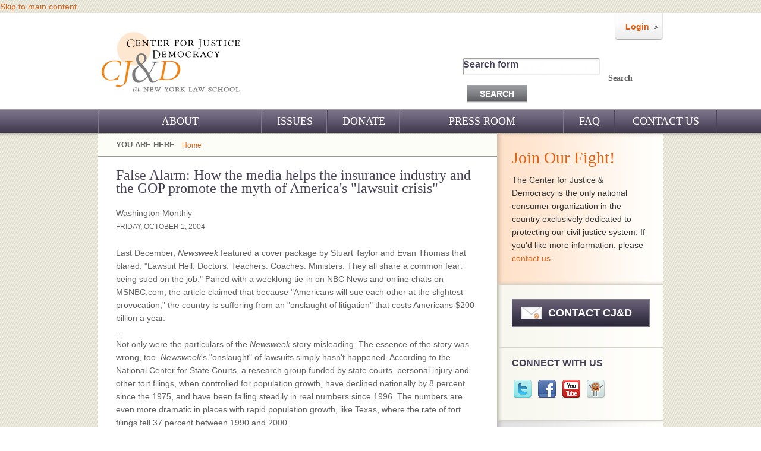

--- FILE ---
content_type: text/html; charset=utf-8
request_url: https://centerjd.org/content/false-alarm-how-media-helps-insurance-industry-and-gop-promote-myth-americas-lawsuit-crisis
body_size: 7451
content:
<!DOCTYPE html PUBLIC "-//W3C//DTD XHTML+RDFa 1.0//EN"
  "http://www.w3.org/MarkUp/DTD/xhtml-rdfa-1.dtd">
<html xmlns="http://www.w3.org/1999/xhtml" xml:lang="en" version="XHTML+RDFa 1.0" dir="ltr"
  xmlns:content="http://purl.org/rss/1.0/modules/content/"
  xmlns:dc="http://purl.org/dc/terms/"
  xmlns:foaf="http://xmlns.com/foaf/0.1/"
  xmlns:og="http://ogp.me/ns#"
  xmlns:rdfs="http://www.w3.org/2000/01/rdf-schema#"
  xmlns:sioc="http://rdfs.org/sioc/ns#"
  xmlns:sioct="http://rdfs.org/sioc/types#"
  xmlns:skos="http://www.w3.org/2004/02/skos/core#"
  xmlns:xsd="http://www.w3.org/2001/XMLSchema#">

<head profile="http://www.w3.org/1999/xhtml/vocab">
  <meta http-equiv="Content-Type" content="text/html; charset=utf-8" />
<meta property="og:url" content="https://centerjd.org/content/false-alarm-how-media-helps-insurance-industry-and-gop-promote-myth-americas-lawsuit-crisis" />
<meta content="False Alarm: How the media helps the insurance industry and the GOP promote the myth of America&amp;#039;s &amp;quot;lawsuit crisis&amp;quot;" about="/content/false-alarm-how-media-helps-insurance-industry-and-gop-promote-myth-americas-lawsuit-crisis" property="dc:title" />
<meta about="/content/false-alarm-how-media-helps-insurance-industry-and-gop-promote-myth-americas-lawsuit-crisis" property="sioc:num_replies" content="0" datatype="xsd:integer" />
<link rel="shortcut icon" href="https://centerjd.org/sites/all/themes/bartik-ntf/favicon.ico" type="image/vnd.microsoft.icon" />
<meta property="og:site_name" content="centerjd.org" />
<meta property="og:title" content="False Alarm: How the media helps the insurance industry and the GOP promote the myth of America&#039;s &quot;lawsuit crisis&quot;" />
<link rel="canonical" href="/content/false-alarm-how-media-helps-insurance-industry-and-gop-promote-myth-americas-lawsuit-crisis" />
<link rel="shortlink" href="/node/968" />
<meta name="generator" content="Drupal 7 (http://drupal.org)" />
<meta property="og:type" content="article" />
  <title>False Alarm: How the media helps the insurance industry and the GOP promote the myth of America&#039;s &quot;lawsuit crisis&quot; | centerjd.org</title>
  <meta name="description" content="CJ&amp;D is a tax-exempt nonprofit group that works to protect the civil justice system and fight tort reform." />
  <style type="text/css" media="all">@import url("https://centerjd.org/modules/system/system.base.css?q5pe8z");
@import url("https://centerjd.org/modules/system/system.menus.css?q5pe8z");
@import url("https://centerjd.org/modules/system/system.messages.css?q5pe8z");
@import url("https://centerjd.org/modules/system/system.theme.css?q5pe8z");</style>
<style type="text/css" media="all">@import url("https://centerjd.org/modules/aggregator/aggregator.css?q5pe8z");
@import url("https://centerjd.org/modules/comment/comment.css?q5pe8z");
@import url("https://centerjd.org/modules/date/date_api/date.css?q5pe8z");
@import url("https://centerjd.org/modules/date/date_popup/themes/datepicker.1.7.css?q5pe8z");
@import url("https://centerjd.org/modules/field/theme/field.css?q5pe8z");
@import url("https://centerjd.org/sites/all/modules/google_cse/google_cse.css?q5pe8z");
@import url("https://centerjd.org/sites/all/modules/logintoboggan/logintoboggan.css?q5pe8z");
@import url("https://centerjd.org/sites/all/modules/mollom/mollom.css?q5pe8z");
@import url("https://centerjd.org/modules/node/node.css?q5pe8z");
@import url("https://centerjd.org/modules/poll/poll.css?q5pe8z");
@import url("https://centerjd.org/modules/search/search.css?q5pe8z");
@import url("https://centerjd.org/modules/user/user.css?q5pe8z");
@import url("https://centerjd.org/modules/forum/forum.css?q5pe8z");
@import url("https://centerjd.org/modules/views/css/views.css?q5pe8z");</style>
<style type="text/css" media="all">@import url("https://centerjd.org/sites/all/modules/ckeditor/ckeditor.css?q5pe8z");
@import url("https://centerjd.org/modules/ctools/css/ctools.css?q5pe8z");
@import url("https://centerjd.org/modules/nice_menus/nice_menus.css?q5pe8z");
@import url("https://centerjd.org/modules/panels/css/panels.css?q5pe8z");
@import url("https://centerjd.org/sites/all/themes/bartik-ntf/css/style.css?q5pe8z");
@import url("https://centerjd.org/sites/all/libraries/nivo-slider/nivo-slider.css?q5pe8z");
@import url("https://centerjd.org/sites/all/libraries/nivo-slider/themes/default/default.css?q5pe8z");</style>
<style type="text/css" media="all">@import url("https://centerjd.org/sites/all/themes/bartik-ntf/css/styles.css?q5pe8z");</style>
  <script type="text/javascript" src="https://ajax.googleapis.com/ajax/libs/jquery/1.5.2/jquery.min.js"></script>
<script type="text/javascript">
<!--//--><![CDATA[//><!--
window.jQuery || document.write("<script src='/modules/jquery_update/replace/jquery/jquery.min.js'>\x3C/script>")
//--><!]]>
</script>
<script type="text/javascript" src="https://centerjd.org/misc/jquery.once.js?v=1.2"></script>
<script type="text/javascript" src="https://centerjd.org/misc/drupal.js?q5pe8z"></script>
<script type="text/javascript" src="https://centerjd.org/modules/admin_menu/admin_devel/admin_devel.js?q5pe8z"></script>
<script type="text/javascript" src="https://centerjd.org/sites/all/modules/google_cse/google_cse.js?q5pe8z"></script>
<script type="text/javascript" src="https://centerjd.org/modules/nice_menus/superfish/js/superfish.js?q5pe8z"></script>
<script type="text/javascript" src="https://centerjd.org/modules/nice_menus/superfish/js/jquery.bgiframe.min.js?q5pe8z"></script>
<script type="text/javascript" src="https://centerjd.org/modules/nice_menus/superfish/js/jquery.hoverIntent.minified.js?q5pe8z"></script>
<script type="text/javascript" src="https://centerjd.org/modules/nice_menus/nice_menus.js?q5pe8z"></script>
<script type="text/javascript" src="https://centerjd.org/modules/panels/js/panels.js?q5pe8z"></script>
<script type="text/javascript" src="https://centerjd.org/sites/all/libraries/nivo-slider/jquery.nivo.slider.pack.js?q5pe8z"></script>
<script type="text/javascript" src="https://centerjd.org/sites/all/modules/views_jqfx_nivoslider/js/views_jqfx_nivoslider.js?q5pe8z"></script>
<script type="text/javascript" src="https://centerjd.org/sites/all/modules/google_analytics/googleanalytics.js?q5pe8z"></script>
<script type="text/javascript" src="https://centerjd.org/sites/all/themes/bartik-ntf/js/jquery.min.js?q5pe8z"></script>
<script type="text/javascript" src="https://centerjd.org/modules/views/js/jquery.ui.dialog.patch.js?q5pe8z"></script>
<script type="text/javascript">
<!--//--><![CDATA[//><!--
jQuery.extend(Drupal.settings, {"basePath":"\/","pathPrefix":"","ajaxPageState":{"theme":"bartik","theme_token":"Hqzl_a37pHn4YTLdkzTuJERxjWvw8qbbvc1iNhmNPgg","js":{"0":1,"https:\/\/ajax.googleapis.com\/ajax\/libs\/jquery\/1.5.2\/jquery.min.js":1,"1":1,"misc\/jquery.once.js":1,"misc\/drupal.js":1,"modules\/admin_menu\/admin_devel\/admin_devel.js":1,"sites\/all\/modules\/google_cse\/google_cse.js":1,"modules\/nice_menus\/superfish\/js\/superfish.js":1,"modules\/nice_menus\/superfish\/js\/jquery.bgiframe.min.js":1,"modules\/nice_menus\/superfish\/js\/jquery.hoverIntent.minified.js":1,"modules\/nice_menus\/nice_menus.js":1,"modules\/panels\/js\/panels.js":1,"sites\/all\/libraries\/nivo-slider\/jquery.nivo.slider.pack.js":1,"sites\/all\/modules\/views_jqfx_nivoslider\/js\/views_jqfx_nivoslider.js":1,"sites\/all\/modules\/google_analytics\/googleanalytics.js":1,"sites\/all\/themes\/bartik-ntf\/js\/jquery.min.js":1,"modules\/views\/js\/jquery.ui.dialog.patch.js":1},"css":{"modules\/system\/system.base.css":1,"modules\/system\/system.menus.css":1,"modules\/system\/system.messages.css":1,"modules\/system\/system.theme.css":1,"modules\/aggregator\/aggregator.css":1,"modules\/comment\/comment.css":1,"modules\/date\/date_api\/date.css":1,"modules\/date\/date_popup\/themes\/datepicker.1.7.css":1,"modules\/field\/theme\/field.css":1,"sites\/all\/modules\/google_cse\/google_cse.css":1,"sites\/all\/modules\/logintoboggan\/logintoboggan.css":1,"sites\/all\/modules\/mollom\/mollom.css":1,"modules\/node\/node.css":1,"modules\/poll\/poll.css":1,"modules\/search\/search.css":1,"modules\/user\/user.css":1,"modules\/forum\/forum.css":1,"modules\/views\/css\/views.css":1,"sites\/all\/modules\/ckeditor\/ckeditor.css":1,"modules\/ctools\/css\/ctools.css":1,"modules\/nice_menus\/nice_menus.css":1,"modules\/panels\/css\/panels.css":1,"sites\/all\/themes\/bartik-ntf\/css\/style.css":1,"sites\/all\/libraries\/nivo-slider\/nivo-slider.css":1,"sites\/all\/libraries\/nivo-slider\/themes\/default\/default.css":1,"sites\/all\/themes\/bartik-ntf\/css\/styles.css":1}},"googleCSE":{"cx":"006637438869647196852:c8uscbs-nqk","language":"","resultsWidth":600,"domain":"www.google.com"},"nice_menus_options":{"delay":"800","speed":"slow"},"viewsJqfxNivoslider":{"views-jqfx-nivoslider-images-1":{"captionOpacity":0.8,"startSlide":0,"effect":"fade","slices":15,"boxCols":8,"boxRows":4,"animSpeed":500,"pauseTime":3000,"directionNav":true,"directionNavHide":true,"controlNav":true,"keyboardNav":true,"pauseOnHover":true,"manualAdvance":false}},"googleanalytics":{"trackOutbound":1,"trackMailto":1,"trackDownload":1,"trackDownloadExtensions":"7z|aac|arc|arj|asf|asx|avi|bin|csv|doc|exe|flv|gif|gz|gzip|hqx|jar|jpe?g|js|mp(2|3|4|e?g)|mov(ie)?|msi|msp|pdf|phps|png|ppt|qtm?|ra(m|r)?|sea|sit|tar|tgz|torrent|txt|wav|wma|wmv|wpd|xls|xml|z|zip"}});
//--><!]]>
</script>
</head>
<body class="html not-front not-logged-in one-sidebar sidebar-second page-node page-node- page-node-968 node-type-cjd-news" >
  <div id="skip-link">
    <a href="#main-content" class="element-invisible element-focusable">Skip to main content</a>
  </div>
    

<script type="text/javascript">
jQuery(document).ready(function(jQuery) {
$("#views-exposed-form-civil-justice-issues-in-state-page-1 #edit-tid option:first").text("Select One").addClass("select-one");
$("#views-exposed-form-civil-justice-issues-in-state-page-1 #edit-tid option:first").val("null");
});</script>

<!--
<script type="text/javascript">
jQuery(document).ready(function(jQuery) {
  // Code using $ as usual goes here.


var f = $('div.breadcrumb');

f.html(f.html().replace("Civil Justice Issues", "<a href='https://centerjd.org/civil-justice-issues'>Civil Justice Issues</a>"));

});

</script>
-->
<body class="node">

<!-- manual call to share buttons Jonah B  5/13/15 9:59 PM -->
<div id="fb-root"></div>
<script>(function(d, s, id) {
  var js, fjs = d.getElementsByTagName(s)[0];
  if (d.getElementById(id)) return;
  js = d.createElement(s); js.id = id;
  js.src = "//connect.facebook.net/en_US/sdk.js#xfbml=1&version=v2.3&appId=162901959730";
  fjs.parentNode.insertBefore(js, fjs);
}(document, 'script', 'facebook-jssdk'));</script>

<!-- Place this tag in your head or just before your close body tag. -->
<script src="https://apis.google.com/js/platform.js" async defer></script>

<!-- end manual call to share buttons Jonah B  5/13/15 9:59 PM -->

<div id="header">
  <div class="header_content">
    <div class="logo_part">
      <div class="logo">
                <a href="/" title="Home" rel="home" > <img src="https://centerjd.org/sites/all/themes/bartik-ntf/logo.png" alt="Home" /> </a>
              </div>
    </div>
        <div class="header_right_part">
      <div class="search_part">
                <div class="member_login">
          <div class="login_left_bg"></div>
          <div class="login"><a href="/user">Login</a></div>
          <div class="login_right_bg"></div>
        </div>
                </div>
        <div class="search">
                    <div class="search_inner">
                          <div class="region region-search">
    <div id="block-search-form" class="block block-search ">

    
  <div class="content">
    <form class="google-cse" action="/content/false-alarm-how-media-helps-insurance-industry-and-gop-promote-myth-americas-lawsuit-crisis" method="post" id="search-block-form" accept-charset="UTF-8"><div><div class="container-inline">
      <h2 class="element-invisible">Search form</h2>
    <div class="form-item form-type-textfield form-item-search-block-form">
  <label class="element-invisible" for="edit-search-block-form--2">Search </label>
 <input title="Enter the terms you wish to search for." type="text" id="edit-search-block-form--2" name="search_block_form" value="" size="15" maxlength="128" class="form-text" />
</div>
<div class="form-actions form-wrapper" id="edit-actions"><input type="submit" id="edit-submit" name="op" value="Search" class="form-submit" /></div><input type="hidden" name="form_build_id" value="form-wTQ0336itsP9E9uoCkvJxnbzhrb_nu96-_B1omEg6GA" />
<input type="hidden" name="form_id" value="search_block_form" />
</div>
</div></form>  </div>
</div>
  </div>
                      </div>
        </div>
      </div>
    </div>
  </div>
</div>
<!--header_part_close-->




<div id="nav_part">
  <!--navigation_Part-->
  <div class="nav_link">
          <div class="region region-nice-menu">
    <div id="block-nice-menus-1" class="block block-nice-menus ">

    <h2><span class="nice-menu-hide-title">Main menu</span></h2>
  
  <div class="content">
    <ul class="nice-menu nice-menu-down" id="nice-menu-1"><li class="menu-457 menuparent menu-path-about_us first  odd "><a href="/about_us" title="">About</a><ul class="inner_ul_menu"><li class="menu-502 menu-path-node-130 first  odd "><a href="/about-us/our-challenge">Our Challenge</a></li>
<li class="menu-840 menu-path-node-131 even "><a href="/about-us/our-work">Our Work</a></li>
<li class="menu-842 menu-path-node-132 odd "><a href="/about-us/our-history">Our History</a></li>
<li class="menu-843 menu-path-node-133 even "><a href="/about-us/our-support">Our Support</a></li>
<li class="menu-458 menu-path-node-134 odd "><a href="/about-us/staff">CJ&amp;D Staff</a></li>
<li class="menu-459 menu-path-node-135 even  last "><a href="/about-us/board-advisors">Board of Advisors</a></li>
</ul>
</li>
<li class="menu-1433 menu-path-issues even "><a href="/issues" title="Issues">Issues</a></li>
<li class="menu-1214 menu-path-node-57 odd "><a href="/donate" title="donate">DONATE</a></li>
<li class="menu-464 menuparent menu-path-press_room even "><a href="/press_room" title="">Press Room</a><ul class="inner_ul_menu"><li class="menu-1274 menu-path-node-1436 first  odd "><a href="/press-releases-cjd">Press Releases</a></li>
<li class="menu-1272 menu-path-node-1434 even "><a href="/present_2009">CJ&amp;D in the News</a></li>
<li class="menu-846 menu-path-videos-listing odd  last "><a href="/videos-listing" title="">Videos</a></li>
</ul>
</li>
<li class="menu-521 menu-path-faq odd "><a href="/faq" title="FAQ">FAQ</a></li>
<li class="menu-755 menu-path-contact even  last "><a href="/contact" title="Contact Us">Contact Us</a></li>
</ul>
  </div>
</div>
  </div>
          </div>
</div>
<!--navigation_Part-->
<!--container_Start-->
<div class="nav_shadow"></div>
<div id="container">
  <div class="content-text">
    <div class="left_content">
      <!--Left_part-->
            <div class="left_link"><h2 class="element-invisible">You are here</h2><div class="breadcrumb"><a href="/">Home</a></div></div>
                  <div class="discription">
        <div class="disc_content">                     <h1 class="title" id="page-title"> False Alarm: How the media helps the insurance industry and the GOP promote the myth of America&#039;s &quot;lawsuit crisis&quot; </h1>
                                        <div class="tabs">  </div>
                              		  



                      <div class="region region-content">
    <div id="block-system-main" class="block block-system ">

    
  <div class="content">
    
<div id="node-968" class="node node-cjd-news node-full clearfix" about="/content/false-alarm-how-media-helps-insurance-industry-and-gop-promote-myth-americas-lawsuit-crisis" typeof="sioc:Item foaf:Document">         <div class="content clearfix">
    <div class="field field-name-field-news-source field-type-text field-label-hidden"><div class="field-items"><div class="field-item even">Washington Monthly</div></div></div><div class="field field-name-field-news-publication-date field-type-datetime field-label-hidden"><div class="field-items"><div class="field-item even"><span class="date-display-single" property="dc:date" datatype="xsd:dateTime" content="2004-10-01T00:00:00-04:00">Friday, October 1, 2004</span></div></div></div><div class="field field-name-body field-type-text-with-summary field-label-hidden"><div class="field-items"><div class="field-item even" property="content:encoded"><p> <br />
Last December, <em>Newsweek</em> featured a cover package by Stuart Taylor and Evan Thomas that blared: "Lawsuit Hell: Doctors. Teachers. Coaches. Ministers. They all share a common fear: being sued on the job." Paired with a weeklong tie-in on NBC News and online chats on MSNBC.com, the article claimed that because "Americans will sue each other at the slightest provocation," the country is suffering from an "onslaught of litigation" that costs Americans $200 billion a year.<br />
…<br />
Not only were the particulars of the <em>Newsweek</em> story misleading. The essence of the story was wrong, too. <em>Newsweek</em>'s "onslaught" of lawsuits simply hasn't happened. According to the National Center for State Courts, a research group funded by state courts, personal injury and other tort filings, when controlled for population growth, have declined nationally by 8 percent since the 1975, and have been falling steadily in real numbers since 1996. The numbers are even more dramatic in places with rapid population growth, like Texas, where the rate of tort filings fell 37 percent between 1990 and 2000.<br />
…<br />
It's not as though <em>Newsweek</em> wasn't aware of these facts. On Friday, Dec. 5, a day before the story went to press, Taylor contacted the Association of Trial Lawyers of America (ATLA) for a quote. ATLA relayed the request to the nonprofit Center for Justice and Democracy (CJD), whose director, Joanne Doroshow, emailed Taylor information that contradicted some of the assertions in the story, including the state court data and a critique of the TTP study.<br />
For a copy of the complete article, contact <a href="/cdn-cgi/l/email-protection#ed8e888399889f8789ad8e888399889f8789c3829f8a">CJ&amp;D</a>.</p>
</div></div></div><div class="field field-name-field-videofiled field-type-media field-label-hidden"><div class="field-items"></div></div>  </div>
     </div>
  </div>
</div>
  </div>
                  </div>
                <div class="content-bottom"> 
            <!-- manually added facebook share button.  Sharethis plugin was broken. Jonah B  5/13/15 10:00 PM -->
            <table id="shareButtons">
                <tr>
                    <td valign="center">
                        <div class="fb-share-button" data-href="" data-layout="button_count"></div>
                    </td>
                    <td valign="center" style="padding-top:8px;padding-left:12px;">
                        <a href="https://twitter.com/share" class="twitter-share-button">Tweet</a> <script data-cfasync="false" src="/cdn-cgi/scripts/5c5dd728/cloudflare-static/email-decode.min.js"></script><script>!function(d,s,id){var js,fjs=d.getElementsByTagName(s)[0],p=/^http:/.test(d.location)?'http':'https';if(!d.getElementById(id)){js=d.createElement(s);js.id=id;js.src=p+'://platform.twitter.com/widgets.js';fjs.parentNode.insertBefore(js,fjs);}}(document, 'script', 'twitter-wjs');</script>
                    </td>
                    <td valign="center" style="padding-top:8px;padding-left:13px;">
                        <!-- Place this tag where you want the +1 button to render. -->
                        <div class="g-plusone" data-annotation="inline" data-size="medium" data-width="200"></div>
                    </td>
            </table>
            <!-- end facebook share button manual add -->
                    </div>
              </div>
    </div>
    <!--Left_part_End-->
    <div class="right_part">
      <!--right_part-->
      <!-- <div class="about_cj">-->
              <div class="region region-sidebar-second">
    <div id="block-block-2" class="block block-block membership">

    <h2>Join Our Fight!</h2>
  
  <div class="content">
    <p>The Center for Justice &amp; Democracy is the only national consumer organization in the country exclusively dedicated to protecting our civil justice system. If you'd like more information, please <a href="https://centerjd.org/contact">contact us</a>.</p>
  </div>
</div>
<div id="block-block-1" class="block block-block follows_box">

    
  <div class="content">
       <div class="update_btn">
   <a href="/contact">CONTACT CJ&D</a>
    </div>
          <h2>Connect with us</h2>
        <a href="https://twitter.com/centerjd" target="_blank"><img src="/sites/all/themes/bartik-ntf/images/t.png" alt="" title="" border="0" /></a> 
       <a href="https://www.facebook.com/centerjd"target="_blank"><img src="/sites/all/themes/bartik-ntf/images/f.png" alt="" title="" border="0" /></a>
       <a href="https://www.youtube.com/user/ThePopTort" target="_blank"><img src="/sites/all/themes/bartik-ntf/images/y.png" alt="" title="" border="0" /></a>
       <a href="http://thepoptort.com/" target="_blank"><img src="/sites/all/themes/bartik-ntf/images/p.png" alt="" title="" border="0" /></a> 

      </div>
</div>
<div id="block-views-d52f660ea5f04adacc826ab85851d3bb" class="block block-views civil_issue">

    <h2>CIVIL JUSTICE ISSUES IN YOUR STATE</h2>
  
  <div class="content">
    <form action="/states_listing" method="get" id="views-exposed-form-civil-justice-issues-in-state-page-1" accept-charset="UTF-8"><div><div class="views-exposed-form">
  <div class="views-exposed-widgets clearfix">
          <div id="edit-tid-wrapper" class="views-exposed-widget views-widget-filter-tid">
                        <div class="views-widget">
          <div class="form-item form-type-select form-item-tid">
 <select id="edit-tid" name="tid" class="form-select"><option value="All" selected="selected">- Any -</option><option value="79">California</option><option value="178">Colorado</option><option value="80">Connecticut</option><option value="81">Delaware</option><option value="82">Florida</option><option value="83">Georgia</option><option value="84">Illinois</option><option value="85">Kansas</option><option value="86">Louisiana</option><option value="185">Maryland</option><option value="87">Massachusetts</option><option value="88">Michigan</option><option value="89">Minnesota</option><option value="90">Mississippi</option><option value="91">Missouri</option><option value="92">Nebraska</option><option value="179">New Hampshire</option><option value="93">New Jersey</option><option value="94">New York</option><option value="95">Pennsylvania</option><option value="96">South Carolina</option><option value="97">South Dakota</option><option value="98">Texas</option><option value="99">Utah</option><option value="100">Virginia</option><option value="101">Washington</option><option value="102">West Virginia</option><option value="103">Wisconsin</option></select>
</div>
        </div>
      </div>
                    <div class="views-exposed-widget views-submit-button">
      <input type="submit" id="edit-submit-civil-justice-issues-in-state" name="" value="GO &gt;" class="form-submit" />    </div>
      </div>
</div>
</div></form>  </div>
</div>
<div id="block-views-out-project-block" class="block block-views our_project">

    <h2>OUR PROJECTS</h2>
  
  <div class="content">
    <div class="view view-out-project view-id-out_project view-display-id-block view-dom-id-3">
        
  
  
      <div class="view-content">
      <table class="views-table cols-2" >
    <thead>
    <tr>
              <th class="views-field views-field-field-project-image" >
                  </th>
              <th class="views-field views-field-field-project-link" >
                  </th>
          </tr>
  </thead>
  <tbody>
          <tr class="odd views-row-first">
                  <td class="views-field views-field-field-project-image" >
            <img typeof="foaf:Image" src="https://centerjd.org/sites/default/files/styles/project_image/public/r_icon_2.jpg" alt="" />          </td>
                  <td class="views-field views-field-field-project-link" >
            <a target="_blank" href="http://www.insurance-reform.org/">Americans for Insurance Reform</a>          </td>
              </tr>
          <tr class="even">
                  <td class="views-field views-field-field-project-image" >
            <img typeof="foaf:Image" src="https://centerjd.org/sites/default/files/styles/project_image/public/pop_tort_1.jpg" alt="" />          </td>
                  <td class="views-field views-field-field-project-link" >
            <a target="_blank" href="http://www.thepoptort.com/">Blog: The Pop Tort</a>          </td>
              </tr>
          <tr class="odd views-row-last">
                  <td class="views-field views-field-field-project-image" >
            <img typeof="foaf:Image" src="https://centerjd.org/sites/default/files/styles/project_image/public/NYLS_Small_Project.jpeg" alt="" />          </td>
                  <td class="views-field views-field-field-project-link" >
            <a target="_blank" href="https://centerjd.org/content/civil-justice-and-courts-project-based-learning-0">For NYLS Students: Civil Justice and National Advocacy</a>          </td>
              </tr>
      </tbody>
</table>
    </div>
  
  
  
  
  
  
</div>  </div>
</div>
  </div>
      <!-- /.section, /#sidebar-first -->
            <!--     </div>-->
      <!-- Jonah B  11/6/12 3:30 PM -->
   
    <div class="twitter block" id="jstweets">
        <br />
        <h2>TWITTER UPDATES</h2>
<a class="twitter-timeline" href="https://twitter.com/centerjd" data-widget-id="347050318430863361">Tweets by @centerjd</a>
<script>!function(d,s,id){var js,fjs=d.getElementsByTagName(s)[0],p=/^http:/.test(d.location)?'http':'https';if(!d.getElementById(id)){js=d.createElement(s);js.id=id;js.src=p+"://platform.twitter.com/widgets.js";fjs.parentNode.insertBefore(js,fjs);}}(document,"script","twitter-wjs");</script>

    </div>	


    </div>
  </div>
  <!--Right_part_End-->
</div>
<!--container_Start-->
<div id="footer">
  <div class="footer_content"> Center for Justice &amp; Democracy. All Rights Reserved  |  185 West Broadway, New York, NY 10013  |  212.431.2882  | <a href="/cdn-cgi/l/email-protection#e98a8c879d8c9b838da98a8c879d8c9b838dc7869b8e"> <span class="__cf_email__" data-cfemail="f89b9d968c9d8a929cb89b9d968c9d8a929cd6978a9f">[email&#160;protected]</span></a></div>
</div>
<script data-cfasync="false" src="/cdn-cgi/scripts/5c5dd728/cloudflare-static/email-decode.min.js"></script></body>
</html>
  <script type="text/javascript">
<!--//--><![CDATA[//><!--
var _gaq = _gaq || [];_gaq.push(["_setAccount", "UA-8500011-2"]);_gaq.push(["_trackPageview"]);(function() {var ga = document.createElement("script");ga.type = "text/javascript";ga.async = true;ga.src = ("https:" == document.location.protocol ? "https://ssl" : "http://www") + ".google-analytics.com/ga.js";var s = document.getElementsByTagName("script")[0];s.parentNode.insertBefore(ga, s);})();
//--><!]]>
</script>
</body>
</html>


--- FILE ---
content_type: text/html; charset=utf-8
request_url: https://accounts.google.com/o/oauth2/postmessageRelay?parent=https%3A%2F%2Fcenterjd.org&jsh=m%3B%2F_%2Fscs%2Fabc-static%2F_%2Fjs%2Fk%3Dgapi.lb.en.2kN9-TZiXrM.O%2Fd%3D1%2Frs%3DAHpOoo_B4hu0FeWRuWHfxnZ3V0WubwN7Qw%2Fm%3D__features__
body_size: 160
content:
<!DOCTYPE html><html><head><title></title><meta http-equiv="content-type" content="text/html; charset=utf-8"><meta http-equiv="X-UA-Compatible" content="IE=edge"><meta name="viewport" content="width=device-width, initial-scale=1, minimum-scale=1, maximum-scale=1, user-scalable=0"><script src='https://ssl.gstatic.com/accounts/o/2580342461-postmessagerelay.js' nonce="68QewPj0jH4e5-iRA3nY4w"></script></head><body><script type="text/javascript" src="https://apis.google.com/js/rpc:shindig_random.js?onload=init" nonce="68QewPj0jH4e5-iRA3nY4w"></script></body></html>

--- FILE ---
content_type: application/javascript
request_url: https://centerjd.org/sites/all/modules/views_jqfx_nivoslider/js/views_jqfx_nivoslider.js?q5pe8z
body_size: 206
content:
/**
 *  @file
 *  This will pass the settings and initiate the Nivo Slider.
 *  It also sets a maximum height and width for the container dimensions.
 */
(function($) {
Drupal.behaviors.viewsJqfxNivoslider = {
  attach: function (context) {
    for (id in Drupal.settings.viewsJqfxNivoslider) {
      $('#' + id + ':not(.viewsJqfxNivoslider-processed)', context).addClass('viewsJqfxNivoslider-processed').each(function () {
        var _settings = Drupal.settings.viewsJqfxNivoslider[$(this).attr('id')];
        var nivo = $(this);
        // Fix sizes
        nivo.data('hmax', 0).data('wmax', 0);
        $('img', nivo).each(function () {
          hmax =  (nivo.data('hmax') > $(this).height()) ? nivo.data('hmax') : $(this).height();
          wmax =  (nivo.data('wmax') > $(this).width()) ? nivo.data('hmax') : $(this).width();
          nivo.width(wmax).height(hmax).data('hmax', hmax).data('wmax', wmax);
        });
        // Need to pass these settings as functions.
        if (_settings['beforeChange']) {
          var nivoBeforeChange = _settings['beforeChange'];
          eval("_settings['beforeChange'] = " + nivoBeforeChange);
        }
        if (_settings['afterChange']) {
          var nivoAfterChange = _settings['afterChange'];
          eval("_settings['afterChange'] = " + nivoAfterChange);
        }
        if (_settings['slideshowEnd']) {
          var nivoSlideshowEnd = _settings['slideshowEnd'];
          eval("_settings['slideshowEnd'] = " + nivoSlideshowEnd);
        }
        if (_settings['lastSlide']) {
          var nivoLastSlide = _settings['lastSlide'];
          eval("_settings['lastSlide'] = " + nivoLastSlide);
        }
        if (_settings['afterLoad']) {
          var nivoAfterLoad = _settings['afterLoad'];
          eval("_settings['afterLoad'] = " + nivoAfterLoad);
        }
        // Load Nivoslider
        $(nivo).nivoSlider(_settings);
      });
    }
  }
}

})(jQuery);
